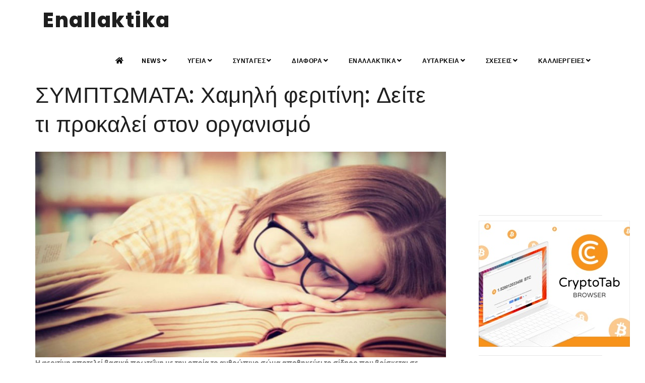

--- FILE ---
content_type: text/html;charset=UTF-8
request_url: https://enallaktika.gr/news/NewsInfo.asp?ArticlsSite_ID=12202
body_size: 9193
content:

<!--include VIRTUAL="/inc/setup/istringtxt.asp"-->

<!DOCTYPE html>
<html xmlns="http://www.w3.org/1999/xhtml" lang="el" xml:lang="el">

<head>
    <meta http-equiv="Content-Type" content="text/html; charset=UTF-8" />
		
<TITLE>ΣΥΜΠΤΩΜΑΤΑ: Χαμηλή φεριτίνη: Δείτε τι προκαλεί στον οργανισμό</TITLE>
<META NAME="Description" CONTENT="Η φεριτίνη αποτελεί βασική πρωτεΐνη με την οποία το ανθρώπινο σώμα αποθηκεύει το σίδηρο που βρίσκεται σε περίσσια στο σώμα. Το επίπεδο φεριτίνης στο αίμα, υπό φυσιολογικές συνθήκες, αντιστοιχεί στα ολ" >

<meta property="fb:app_id" content="776466772502919" />
<meta name="p:domain_verify" content="1e847ff002e24b5c915f95da7ab2aebd"/>
<meta name="google-site-verification" content="zMd7KBMeUZsb354OnrjEH7iyJp7NswEIVk2C5Oi04Ik" />
<meta http-equiv="content-Language" content="el, en" >
<meta name="author" content="enallaktika.gr" >
<meta name="Owner" content="ideaton.gr@gmail.com" >

	<meta name="robots" content="INDEX, FOLLOW" />

<meta name="Country" content="Greece" >
<meta name="City" content="Athens" >
<meta name="revisit-after" content="1 Days" >
<meta name="RATING" content="GENERAL" >
<meta name="Publisher" content="enallaktika.gr, http://enallaktika.gr" >
<meta name="document-classification" content="internet" >
<meta name="document-distribution" content="Global" >
<meta name="document-type" content="Public" >
<meta name="document-rating" content="Safe for Kids" >
<meta name="document-state" content="Dynamic" >
<meta name="email" content="ideaton.gr@gmail.com" >

		<script data-ad-client="ca-pub-3564761715917892" async src="https://pagead2.googlesyndication.com/pagead/js/adsbygoogle.js"></script>
    <meta name="viewport" content="width=device-width, initial-scale=1" />
    <link rel="amphtml" href="https://www.enallaktika.gr/pages/News.asp?ArticlsSite_ID=12202">
    <meta name="Keywords" content="φεριτίνη, αποτελεί, βασική, πρωτεΐνη, οποία, ανθρώπινο, σώμα, αποθηκεύει, σίδηρο, βρίσκεται, περίσσια, σώμα., επίπεδο, φεριτίνης, αίμα, φυσιολογικές, συνθήκες, αντιστοιχεί, ΣΥΜΠΤΩΜΑΤΑ:, Χαμηλή, φεριτίνη:, Δείτε, προκαλεί, στον, οργανισμό" >
    
<!-- Quantcast Choice. Consent Manager Tag v2.0 (for TCF 2.0) -->
<script type="text/javascript" async=true>
(function() {
  var host = window.location.hostname;
  var element = document.createElement('script');
  var firstScript = document.getElementsByTagName('script')[0];
  var milliseconds = new Date().getTime();
  var url = 'https://quantcast.mgr.consensu.org'
    .concat('/choice/', 'cHswthLdEPGtf', '/', host, '/choice.js')
    .concat('?timestamp=', milliseconds);
  var uspTries = 0;
  var uspTriesLimit = 3;
  element.async = true;
  element.type = 'text/javascript';
  element.src = url;

  firstScript.parentNode.insertBefore(element, firstScript);

  function makeStub() {
    var TCF_LOCATOR_NAME = '__tcfapiLocator';
    var queue = [];
    var win = window;
    var cmpFrame;

    function addFrame() {
      var doc = win.document;
      var otherCMP = !!(win.frames[TCF_LOCATOR_NAME]);

      if (!otherCMP) {
        if (doc.body) {
          var iframe = doc.createElement('iframe');

          iframe.style.cssText = 'display:none';
          iframe.name = TCF_LOCATOR_NAME;
          doc.body.appendChild(iframe);
        } else {
          setTimeout(addFrame, 5);
        }
      }
      return !otherCMP;
    }

    function tcfAPIHandler() {
      var gdprApplies;
      var args = arguments;

      if (!args.length) {
        return queue;
      } else if (args[0] === 'setGdprApplies') {
        if (
          args.length > 3 &&
          args[2] === 2 &&
          typeof args[3] === 'boolean'
        ) {
          gdprApplies = args[3];
          if (typeof args[2] === 'function') {
            args[2]('set', true);
          }
        }
      } else if (args[0] === 'ping') {
        var retr = {
          gdprApplies: gdprApplies,
          cmpLoaded: false,
          cmpStatus: 'stub'
        };

        if (typeof args[2] === 'function') {
          args[2](retr);
        }
      } else {
        queue.push(args);
      }
    }

    function postMessageEventHandler(event) {
      var msgIsString = typeof event.data === 'string';
      var json = {};

      try {
        if (msgIsString) {
          json = JSON.parse(event.data);
        } else {
          json = event.data;
        }
      } catch (ignore) {}

      var payload = json.__tcfapiCall;

      if (payload) {
        window.__tcfapi(
          payload.command,
          payload.version,
          function(retValue, success) {
            var returnMsg = {
              __tcfapiReturn: {
                returnValue: retValue,
                success: success,
                callId: payload.callId
              }
            };
            if (msgIsString) {
              returnMsg = JSON.stringify(returnMsg);
            }
            event.source.postMessage(returnMsg, '*');
          },
          payload.parameter
        );
      }
    }

    while (win) {
      try {
        if (win.frames[TCF_LOCATOR_NAME]) {
          cmpFrame = win;
          break;
        }
      } catch (ignore) {}

      if (win === window.top) {
        break;
      }
      win = win.parent;
    }
    if (!cmpFrame) {
      addFrame();
      win.__tcfapi = tcfAPIHandler;
      win.addEventListener('message', postMessageEventHandler, false);
    }
  };

  if (typeof module !== 'undefined') {
    module.exports = makeStub;
  } else {
    makeStub();
  }

  var uspStubFunction = function() {
    var arg = arguments;
    if (typeof window.__uspapi !== uspStubFunction) {
      setTimeout(function() {
        if (typeof window.__uspapi !== 'undefined') {
          window.__uspapi.apply(window.__uspapi, arg);
        }
      }, 500);
    }
  };

  var checkIfUspIsReady = function() {
    uspTries++;
    if (window.__uspapi === uspStubFunction && uspTries < uspTriesLimit) {
      console.warn('USP is not accessible');
    } else {
      clearInterval(uspInterval);
    }
  };

  if (typeof window.__uspapi === 'undefined') {
    window.__uspapi = uspStubFunction;
    var uspInterval = setInterval(checkIfUspIsReady, 6000);
  }
})();
</script>
<!-- End Quantcast Choice. Consent Manager Tag v2.0 (for TCF 2.0) -->


	
	<meta name="twitter:card" content="summary_large_image" />
	<meta name="twitter:site" content="@enallaktika" />
	<meta name="twitter:creator" content="@enallaktika">
	<meta name="twitter:title" content="Χαμηλή φεριτίνη: Δείτε τι προκαλεί στον οργανισμό" />
	<meta name="twitter:description" content="Η φεριτίνη αποτελεί βασική πρωτεΐνη με την οποία το ανθρώπινο σώμα αποθηκεύει το σίδηρο που βρίσκεται σε περίσσια στο σώμα. Το επίπεδο φεριτίνης στο αίμα, υπό φυσιολογικές συνθήκες, αντιστοιχεί στα ολ " />
	<meta name="twitter:image" content="https://jpg.enallaktika.gr/NEWSFP/NEWSFP/a20170309130340_025.jpg" />
	<meta name="twitter:url" content="https://www.enallaktika.gr/news/NewsInfo.asp?ArticlsSite_ID=12202" />   
	
	<meta property="og:url" content="https://www.enallaktika.gr/news/NewsInfo.asp?ArticlsSite_ID=12202" />
	<meta property="og:type" content="article" />
	<meta property="og:title" content="ΣΥΜΠΤΩΜΑΤΑ: Χαμηλή φεριτίνη: Δείτε τι προκαλεί στον οργανισμό" />
	<meta property="og:description" content="Η φεριτίνη αποτελεί βασική πρωτεΐνη με την οποία το ανθρώπινο σώμα αποθηκεύει το σίδηρο που βρίσκεται σε περίσσια στο σώμα. Το επίπεδο φεριτίνης στο αίμα, υπό φυσιολογικές συνθήκες, αντιστοιχεί στα ολ" />
	<meta property="og:image" content="https://jpg.enallaktika.gr/NEWSFP/NEWSFP/a20170309130340_025.jpg" />
	<meta property="og:image:width" content="800"/>

    <meta name="author" content="enallaktika" />    
    <link rel="shortcut icon" href="/images/favicon.png">   
    <meta http-equiv="X-UA-Compatible" content="IE=edge">
    <!-- Stylesheets & Fonts -->
    <link href="/css/plugins.css" rel="stylesheet">
    <link href="/css/style.css" rel="stylesheet">
    <!-- Template color -->
    <link href="/css/color-variations/red-dark.css" rel="stylesheet" type="text/css" media="screen" title="blue">
    
<script async src="https://www.googletagmanager.com/gtag/js?id=UA-392106-30"></script>
<script>
  window.dataLayer = window.dataLayer || [];
  function gtag(){dataLayer.push(arguments);}
  gtag('js', new Date());

  gtag('config', 'UA-392106-30');
</script>


</head>

<body>

    <!-- Body Inner -->
    <div class="body-inner">

        <!-- Topbar 
        <div id="topbar" class="d-none d-xl-block d-lg-block">
            <div class="container">
                <div class="row">
                    <div class="col-md-6">
                        <!--<div class="topbar-dropdown">
                            <a class="title">Greek <i class="fa fa-caret-down"></i></a>
                            <div class="dropdown-list">
                                <a class="list-entry" href="#">English</a>
                                <a class="list-entry" href="#">Spanish</a>
                            </div>
                        </div>
                        -->
                        <!--
                        <div class="topbar-dropdown">
                            <div class="title"><i class="fa fa-user"></i><a href="#">Login</a></div>
                            <div class="topbar-form">
                                <form>
                                    <div class="form-group">
                                        <label class="sr-only">Username or Email</label>
                                        <input type="text" placeholder="Username or Email" class="form-control">

                                    </div>
                                    <div class="form-group">
                                        <label class="sr-only">Password</label>
                                        <input type="password" placeholder="Password" class="form-control">
                                    </div>
                                    <div class="form-inline form-group">
                                        <div class="form-check">
                                            <label>
                                                <input type="checkbox">
                                                <small class="m-l-10"> Remember me</small> </label>
                                        </div>
                                        <button type="button" class="btn btn-primary btn-block">Login</button>
                                    </div>
                                </form>
                            </div>
                        </div>
                        
                        <div class="topbar-dropdown">
                            <div class="title"><i class="fa fa-sun-o"></i>Melburne 15°</div>
                        </div>
                        
                    </div>
                    <div class="col-md-6 d-none d-sm-block">
                        <div class="social-icons social-icons-colored-hover">
                            <ul>
                                <li class="social-facebook"><a href="#"><i class="fab fa-facebook-f"></i></a></li>
                                <li class="social-twitter"><a href="#"><i class="fab fa-twitter"></i></a></li>
                                <li class="social-pinterest"><a href="#"><i class="fab fa-pinterest"></i></a></li>
                            </ul>
                        </div>
                    </div>
                </div>
            </div>
        </div>
         end: Topbar -->

        <!-- Header -->
        <header id="header">
            <div class="header-inner">
                <div class="container">
                    <!--Logo-->
                    <div id="logo"> 
                    	<a href="/index.asp"><span class="logo-default">Enallaktika</span><span class="logo-dark">Enallaktika</span></a> </div>
                    <!--End: Logo-->
                    <!-- Search 
                    <div id="search"><a id="btn-search-close" class="btn-search-close" aria-label="Close search form"><i class="icon-x"></i></a>
                        <form class="search-form" action="search-results-page.html" method="get">
                            <input class="form-control" name="q" type="search" placeholder="Type & Search..." />
                            <span class="text-muted">Start typing & press "Enter" or "ESC" to close</span>
                        </form>
                    </div>  end: search 
                    <!--Header Extras
                    <div class="header-extras">
                        <ul>
                            <li> <a id="btn-search" href="#"> <i class="icon-search"></i></a> </li>
                            <li>
                                <div class="p-dropdown"> <a href="#"><i class="icon-globe"></i><span>EN</span></a>
                                    <ul class="p-dropdown-content">
                                        <li><a href="#">French</a></li>
                                        <li><a href="#">Spanish</a></li>
                                        <li><a href="#">English</a></li>
                                    </ul>
                                </div>
                            </li>
                        </ul>
                    </div>
                    end: Header Extras 
                    Navigation Resposnive Trigger -->
                    <div id="mainMenu-trigger"> <a class="lines-button x"><span class="lines"></span></a> </div>
                    <!--end: Navigation Resposnive Trigger-->
                    <!--Navigation-->
                    <div id="mainMenu">
                        <div class="container">
                            <nav>
                                <ul>
                                    <li><a href="/index.asp"><i class="fa fa-home"></i></a></a></li>
                                    <li class="dropdown"><a href='/news/cat.asp?ArticlsSite_KatCat01_name=NEWS'>NEWS<i class="fa fa-angle-down"></i></a><ul class="dropdown-menu"><li><a href='/news/cat.asp?ArticlsSite_KatCat01_name=NEWS&ArticlsSite_KatCat02_name=ΕΠΙΚΑΙΡΟΤΗΤΑ' >ΕΠΙΚΑΙΡΟΤΗΤΑ</a></li><li><a href='/news/cat.asp?ArticlsSite_KatCat01_name=NEWS&ArticlsSite_KatCat02_name=ΚΟΙΝΩΝΙΑ' >ΚΟΙΝΩΝΙΑ</a></li><li><a href='/news/cat.asp?ArticlsSite_KatCat01_name=NEWS&ArticlsSite_KatCat02_name=ΔΙΕΘΝΗ' >ΔΙΕΘΝΗ</a></li><li><a href='/news/cat.asp?ArticlsSite_KatCat01_name=NEWS&ArticlsSite_KatCat02_name=ΕΘΝΙΚΑ' >ΕΘΝΙΚΑ</a></li><li><a href='/news/cat.asp?ArticlsSite_KatCat01_name=NEWS&ArticlsSite_KatCat02_name=ΟΙΚΟΝΟΜΙΑ' >ΟΙΚΟΝΟΜΙΑ</a></li><li><a href='/news/cat.asp?ArticlsSite_KatCat01_name=NEWS&ArticlsSite_KatCat02_name=ΠΟΛΙΤΙΚΗ' >ΠΟΛΙΤΙΚΗ</a></li><li><a href='/news/cat.asp?ArticlsSite_KatCat01_name=NEWS&ArticlsSite_KatCat02_name=COVID-19' >COVID-19</a></li></ul></li><li class="dropdown"><a href='/news/cat.asp?ArticlsSite_KatCat01_name=ΥΓΕΙΑ'>ΥΓΕΙΑ<i class="fa fa-angle-down"></i></a><ul class="dropdown-menu"><li><a href='/news/cat.asp?ArticlsSite_KatCat01_name=ΥΓΕΙΑ&ArticlsSite_KatCat02_name=ΣΥΜΒΟΥΛΕΣ' >ΣΥΜΒΟΥΛΕΣ</a></li><li><a href='/news/cat.asp?ArticlsSite_KatCat01_name=ΥΓΕΙΑ&ArticlsSite_KatCat02_name=ΕΝΗΜΕΡΩΣΗ' >ΕΝΗΜΕΡΩΣΗ</a></li><li><a href='/news/cat.asp?ArticlsSite_KatCat01_name=ΥΓΕΙΑ&ArticlsSite_KatCat02_name=ΕΝΑΛΛΑΚΤΙΚΑ' >ΕΝΑΛΛΑΚΤΙΚΑ</a></li><li><a href='/news/cat.asp?ArticlsSite_KatCat01_name=ΥΓΕΙΑ&ArticlsSite_KatCat02_name=ΠΡΟΛΗΨΗ' >ΠΡΟΛΗΨΗ</a></li><li><a href='/news/cat.asp?ArticlsSite_KatCat01_name=ΥΓΕΙΑ&ArticlsSite_KatCat02_name=ΣΥΜΠΤΩΜΑΤΑ' >ΣΥΜΠΤΩΜΑΤΑ</a></li></ul></li><li class="dropdown"><a href='/news/cat.asp?ArticlsSite_KatCat01_name=ΣΥΝΤΑΓΕΣ'>ΣΥΝΤΑΓΕΣ<i class="fa fa-angle-down"></i></a><ul class="dropdown-menu"><li><a href='/news/cat.asp?ArticlsSite_KatCat01_name=ΣΥΝΤΑΓΕΣ&ArticlsSite_KatCat02_name=ΜΑΓΕΙΡΙΚΗ' >ΜΑΓΕΙΡΙΚΗ</a></li><li><a href='/news/cat.asp?ArticlsSite_KatCat01_name=ΣΥΝΤΑΓΕΣ&ArticlsSite_KatCat02_name=ΠΟΤΑ-ΡΟΦΗΜΑΤΑ' >ΠΟΤΑ-ΡΟΦΗΜΑΤΑ</a></li><li><a href='/news/cat.asp?ArticlsSite_KatCat01_name=ΣΥΝΤΑΓΕΣ&ArticlsSite_KatCat02_name=ΖΑΧΑΡΟΠΛΑΣΤΙΚΗ' >ΖΑΧΑΡΟΠΛΑΣΤΙΚΗ</a></li><li><a href='/news/cat.asp?ArticlsSite_KatCat01_name=ΣΥΝΤΑΓΕΣ&ArticlsSite_KatCat02_name=TIPS' >TIPS</a></li><li><a href='/news/cat.asp?ArticlsSite_KatCat01_name=ΣΥΝΤΑΓΕΣ&ArticlsSite_KatCat02_name=ΣΝΑΚ-ΠΙΤΕΣ' >ΣΝΑΚ-ΠΙΤΕΣ</a></li><li><a href='/news/cat.asp?ArticlsSite_KatCat01_name=ΣΥΝΤΑΓΕΣ&ArticlsSite_KatCat02_name=ΣΑΛΑΤΕΣ' >ΣΑΛΑΤΕΣ</a></li><li><a href='/news/cat.asp?ArticlsSite_KatCat01_name=ΣΥΝΤΑΓΕΣ&ArticlsSite_KatCat02_name=ΔΙΑΤΡΟΦΗ' >ΔΙΑΤΡΟΦΗ</a></li></ul></li><li class="dropdown"><a href='/news/cat.asp?ArticlsSite_KatCat01_name=ΔΙΑΦΟΡΑ'>ΔΙΑΦΟΡΑ<i class="fa fa-angle-down"></i></a><ul class="dropdown-menu"><li><a href='/news/cat.asp?ArticlsSite_KatCat01_name=ΔΙΑΦΟΡΑ&ArticlsSite_KatCat02_name=ΑΛΗΘΕΙΕΣ' >ΑΛΗΘΕΙΕΣ</a></li><li><a href='/news/cat.asp?ArticlsSite_KatCat01_name=ΔΙΑΦΟΡΑ&ArticlsSite_KatCat02_name=ΑΣΤΕΙΑ' >ΑΣΤΕΙΑ</a></li><li><a href='/news/cat.asp?ArticlsSite_KatCat01_name=ΔΙΑΦΟΡΑ&ArticlsSite_KatCat02_name=ΠΕΡΙΕΡΓΑ' >ΠΕΡΙΕΡΓΑ</a></li><li><a href='/news/cat.asp?ArticlsSite_KatCat01_name=ΔΙΑΦΟΡΑ&ArticlsSite_KatCat02_name=ΣΥΜΒΑΙΝΟΥΝ' >ΣΥΜΒΑΙΝΟΥΝ</a></li><li><a href='/news/cat.asp?ArticlsSite_KatCat01_name=ΔΙΑΦΟΡΑ&ArticlsSite_KatCat02_name=ΖΩΑ' >ΖΩΑ</a></li><li><a href='/news/cat.asp?ArticlsSite_KatCat01_name=ΔΙΑΦΟΡΑ&ArticlsSite_KatCat02_name=ΓΙΟΡΤΕΣ' >ΓΙΟΡΤΕΣ</a></li><li><a href='/news/cat.asp?ArticlsSite_KatCat01_name=ΔΙΑΦΟΡΑ&ArticlsSite_KatCat02_name=ΑΝΔΡΑΣ' >ΑΝΔΡΑΣ</a></li><li><a href='/news/cat.asp?ArticlsSite_KatCat01_name=ΔΙΑΦΟΡΑ&ArticlsSite_KatCat02_name=ΓΥΝΑΙΚΑ' >ΓΥΝΑΙΚΑ</a></li><li><a href='/news/cat.asp?ArticlsSite_KatCat01_name=ΔΙΑΦΟΡΑ&ArticlsSite_KatCat02_name=ΟΜΟΡΦΙΑ' >ΟΜΟΡΦΙΑ</a></li><li><a href='/news/cat.asp?ArticlsSite_KatCat01_name=ΔΙΑΦΟΡΑ&ArticlsSite_KatCat02_name=ΦΩΤΟΓΡΑΦΙΑ' >ΦΩΤΟΓΡΑΦΙΑ</a></li><li><a href='/news/cat.asp?ArticlsSite_KatCat01_name=ΔΙΑΦΟΡΑ&ArticlsSite_KatCat02_name=ΜΟΥΣΙΚΗ' >ΜΟΥΣΙΚΗ</a></li><li><a href='/news/cat.asp?ArticlsSite_KatCat01_name=ΔΙΑΦΟΡΑ&ArticlsSite_KatCat02_name=ΕΙΚΑΣΤΙΚΑ' >ΕΙΚΑΣΤΙΚΑ</a></li><li><a href='/news/cat.asp?ArticlsSite_KatCat01_name=ΔΙΑΦΟΡΑ&ArticlsSite_KatCat02_name=ΑΡΧΙΤΕΚΤΟΝΙΚΗ' >ΑΡΧΙΤΕΚΤΟΝΙΚΗ</a></li><li><a href='/news/cat.asp?ArticlsSite_KatCat01_name=ΔΙΑΦΟΡΑ&ArticlsSite_KatCat02_name=ΧΟΡΟΣ' >ΧΟΡΟΣ</a></li><li><a href='/news/cat.asp?ArticlsSite_KatCat01_name=ΔΙΑΦΟΡΑ&ArticlsSite_KatCat02_name=ΤΑΙΝΙΕΣ' >ΤΑΙΝΙΕΣ</a></li><li><a href='/news/cat.asp?ArticlsSite_KatCat01_name=ΔΙΑΦΟΡΑ&ArticlsSite_KatCat02_name=ΤΑΞΙΔΙΑ' >ΤΑΞΙΔΙΑ</a></li></ul></li><li class="dropdown"><a href='/news/cat.asp?ArticlsSite_KatCat01_name=ΕΝΑΛΛΑΚΤΙΚΑ'>ΕΝΑΛΛΑΚΤΙΚΑ<i class="fa fa-angle-down"></i></a><ul class="dropdown-menu"><li><a href='/news/cat.asp?ArticlsSite_KatCat01_name=ΕΝΑΛΛΑΚΤΙΚΑ&ArticlsSite_KatCat02_name=ΚΑΛΛΥΝΤΙΚΑ	' >ΚΑΛΛΥΝΤΙΚΑ	</a></li><li><a href='/news/cat.asp?ArticlsSite_KatCat01_name=ΕΝΑΛΛΑΚΤΙΚΑ&ArticlsSite_KatCat02_name=ΑΣΚΗΣΗ' >ΑΣΚΗΣΗ</a></li><li><a href='/news/cat.asp?ArticlsSite_KatCat01_name=ΕΝΑΛΛΑΚΤΙΚΑ&ArticlsSite_KatCat02_name=ΔΙΑΤΡΟΦΗ' >ΔΙΑΤΡΟΦΗ</a></li><li><a href='/news/cat.asp?ArticlsSite_KatCat01_name=ΕΝΑΛΛΑΚΤΙΚΑ&ArticlsSite_KatCat02_name=ΘΕΡΑΠΕΙΕΣ' >ΘΕΡΑΠΕΙΕΣ</a></li><li><a href='/news/cat.asp?ArticlsSite_KatCat01_name=ΕΝΑΛΛΑΚΤΙΚΑ&ArticlsSite_KatCat02_name=ΚΑΘΑΡΙΟΤΗΤΑ' >ΚΑΘΑΡΙΟΤΗΤΑ</a></li><li><a href='/news/cat.asp?ArticlsSite_KatCat01_name=ΕΝΑΛΛΑΚΤΙΚΑ&ArticlsSite_KatCat02_name=ΧΡΗΣΙΜΑ' >ΧΡΗΣΙΜΑ</a></li><li><a href='/news/cat.asp?ArticlsSite_KatCat01_name=ΕΝΑΛΛΑΚΤΙΚΑ&ArticlsSite_KatCat02_name=ΔΙΑΙΤΑ' >ΔΙΑΙΤΑ</a></li><li><a href='/news/cat.asp?ArticlsSite_KatCat01_name=ΕΝΑΛΛΑΚΤΙΚΑ&ArticlsSite_KatCat02_name=ΚΑΤΑΣΚΕΥΕΣ' >ΚΑΤΑΣΚΕΥΕΣ</a></li><li><a href='/news/cat.asp?ArticlsSite_KatCat01_name=ΕΝΑΛΛΑΚΤΙΚΑ&ArticlsSite_KatCat02_name=ΑΥΤΟΒΕΛΤΙΩΣΗ' >ΑΥΤΟΒΕΛΤΙΩΣΗ</a></li><li><a href='/news/cat.asp?ArticlsSite_KatCat01_name=ΕΝΑΛΛΑΚΤΙΚΑ&ArticlsSite_KatCat02_name=ΠΕΡΙΒΑΛΛΟΝ' >ΠΕΡΙΒΑΛΛΟΝ</a></li></ul></li><li class="dropdown"><a href='/news/cat.asp?ArticlsSite_KatCat01_name=ΑΥΤΑΡΚΕΙΑ'>ΑΥΤΑΡΚΕΙΑ<i class="fa fa-angle-down"></i></a><ul class="dropdown-menu"><li><a href='/news/cat.asp?ArticlsSite_KatCat01_name=ΑΥΤΑΡΚΕΙΑ&ArticlsSite_KatCat02_name=ΒΟΤΑΝΑ' >ΒΟΤΑΝΑ</a></li><li><a href='/news/cat.asp?ArticlsSite_KatCat01_name=ΑΥΤΑΡΚΕΙΑ&ArticlsSite_KatCat02_name=ΑΙΘΕΡΙΑ ΕΛΑΙΑ	' >ΑΙΘΕΡΙΑ ΕΛΑΙΑ	</a></li><li><a href='/news/cat.asp?ArticlsSite_KatCat01_name=ΑΥΤΑΡΚΕΙΑ&ArticlsSite_KatCat02_name=ΚΑΛΛΙΕΡΓΕΙΕΣ' >ΚΑΛΛΙΕΡΓΕΙΕΣ</a></li><li><a href='/news/cat.asp?ArticlsSite_KatCat01_name=ΑΥΤΑΡΚΕΙΑ&ArticlsSite_KatCat02_name=ΦΤΙΑΧΝΩ ΜΟΝΟΣ ΜΟΥ' >ΦΤΙΑΧΝΩ ΜΟΝΟΣ ΜΟΥ</a></li><li><a href='/news/cat.asp?ArticlsSite_KatCat01_name=ΑΥΤΑΡΚΕΙΑ&ArticlsSite_KatCat02_name=ΕΝΗΜΕΡΩΣΗ' >ΕΝΗΜΕΡΩΣΗ</a></li><li><a href='/news/cat.asp?ArticlsSite_KatCat01_name=ΑΥΤΑΡΚΕΙΑ&ArticlsSite_KatCat02_name=ΟΜΟΡΦΙΑ' >ΟΜΟΡΦΙΑ</a></li></ul></li><li class="dropdown"><a href='/news/cat.asp?ArticlsSite_KatCat01_name=ΣΧΕΣΕΙΣ'>ΣΧΕΣΕΙΣ<i class="fa fa-angle-down"></i></a><ul class="dropdown-menu"><li><a href='/news/cat.asp?ArticlsSite_KatCat01_name=ΣΧΕΣΕΙΣ&ArticlsSite_KatCat02_name=ΓΟΝΕΙΣ' >ΓΟΝΕΙΣ</a></li><li><a href='/news/cat.asp?ArticlsSite_KatCat01_name=ΣΧΕΣΕΙΣ&ArticlsSite_KatCat02_name=ΣΕΞΟΥΑΛΙΚΟΤΗΤΑ' >ΣΕΞΟΥΑΛΙΚΟΤΗΤΑ</a></li><li><a href='/news/cat.asp?ArticlsSite_KatCat01_name=ΣΧΕΣΕΙΣ&ArticlsSite_KatCat02_name=ΓΑΜΟΣ' >ΓΑΜΟΣ</a></li><li><a href='/news/cat.asp?ArticlsSite_KatCat01_name=ΣΧΕΣΕΙΣ&ArticlsSite_KatCat02_name=ΖΕΥΓΑΡΙΑ' >ΖΕΥΓΑΡΙΑ</a></li></ul></li><li class="dropdown"><a href='/news/cat.asp?ArticlsSite_KatCat01_name=ΚΑΛΛΙΕΡΓΕΙΕΣ'>ΚΑΛΛΙΕΡΓΕΙΕΣ<i class="fa fa-angle-down"></i></a><ul class="dropdown-menu"><li><a href='/news/cat.asp?ArticlsSite_KatCat01_name=ΚΑΛΛΙΕΡΓΕΙΕΣ&ArticlsSite_KatCat02_name=Σπόροι και φύτεμα' >Σπόροι και φύτεμα</a></li><li><a href='/news/cat.asp?ArticlsSite_KatCat01_name=ΚΑΛΛΙΕΡΓΕΙΕΣ&ArticlsSite_KatCat02_name=Ημερολόγιο καλλιεργειών' >Ημερολόγιο καλλιεργειών</a></li><li><a href='/news/cat.asp?ArticlsSite_KatCat01_name=ΚΑΛΛΙΕΡΓΕΙΕΣ&ArticlsSite_KatCat02_name=Βιοδυναμική Καλλιέργεια' >Βιοδυναμική Καλλιέργεια</a></li><li><a href='/news/cat.asp?ArticlsSite_KatCat01_name=ΚΑΛΛΙΕΡΓΕΙΕΣ&ArticlsSite_KatCat02_name=Καλλιέργεια δημητριακών' >Καλλιέργεια δημητριακών</a></li><li><a href='/news/cat.asp?ArticlsSite_KatCat01_name=ΚΑΛΛΙΕΡΓΕΙΕΣ&ArticlsSite_KatCat02_name=Καλλιέργεια οσπρίων' >Καλλιέργεια οσπρίων</a></li><li><a href='/news/cat.asp?ArticlsSite_KatCat01_name=ΚΑΛΛΙΕΡΓΕΙΕΣ&ArticlsSite_KatCat02_name=Καλλιέργεια λαχανικών' >Καλλιέργεια λαχανικών</a></li><li><a href='/news/cat.asp?ArticlsSite_KatCat01_name=ΚΑΛΛΙΕΡΓΕΙΕΣ&ArticlsSite_KatCat02_name=Καλλιέργεια άγριων χόρτων' >Καλλιέργεια άγριων χόρτων</a></li><li><a href='/news/cat.asp?ArticlsSite_KatCat01_name=ΚΑΛΛΙΕΡΓΕΙΕΣ&ArticlsSite_KatCat02_name=Καλλιέργεια βοτάνων' >Καλλιέργεια βοτάνων</a></li><li><a href='/news/cat.asp?ArticlsSite_KatCat01_name=ΚΑΛΛΙΕΡΓΕΙΕΣ&ArticlsSite_KatCat02_name=Καλλιέργεια λουλουδιών' >Καλλιέργεια λουλουδιών</a></li><li><a href='/news/cat.asp?ArticlsSite_KatCat01_name=ΚΑΛΛΙΕΡΓΕΙΕΣ&ArticlsSite_KatCat02_name=Καλλιέργεια δέντρων' >Καλλιέργεια δέντρων</a></li><li><a href='/news/cat.asp?ArticlsSite_KatCat01_name=ΚΑΛΛΙΕΡΓΕΙΕΣ&ArticlsSite_KatCat02_name=Καλλιεργητικές συμβουλές' >Καλλιεργητικές συμβουλές</a></li><li><a href='/news/cat.asp?ArticlsSite_KatCat01_name=ΚΑΛΛΙΕΡΓΕΙΕΣ&ArticlsSite_KatCat02_name=Βιολογική Καλλιέργεια' >Βιολογική Καλλιέργεια</a></li><li><a href='/news/cat.asp?ArticlsSite_KatCat01_name=ΚΑΛΛΙΕΡΓΕΙΕΣ&ArticlsSite_KatCat02_name=Βιολογική προστασία φυτών' >Βιολογική προστασία φυτών</a></li><li><a href='/news/cat.asp?ArticlsSite_KatCat01_name=ΚΑΛΛΙΕΡΓΕΙΕΣ&ArticlsSite_KatCat02_name=Τα έντομα στο βιολογικό περιβόλι' >Τα έντομα στο βιολογικό περιβόλι</a></li><li><a href='/news/cat.asp?ArticlsSite_KatCat01_name=ΚΑΛΛΙΕΡΓΕΙΕΣ&ArticlsSite_KatCat02_name=Φυσική καλλιέργεια (permaculture)' >Φυσική καλλιέργεια (permaculture)</a></li><li><a href='/news/cat.asp?ArticlsSite_KatCat01_name=ΚΑΛΛΙΕΡΓΕΙΕΣ&ArticlsSite_KatCat02_name=Αγρότες και Καλλιέργειες' >Αγρότες και Καλλιέργειες</a></li></ul></li>
                                </ul>
                            </nav>
                        </div>
                    </div>
                    <!--end: Navigation-->
                </div>
            </div>
        </header>
        <!-- end: Header -->
	
	<!-- CONTENT -->
	<section class="content" STYLE="padding: 0px;">
		<div class="container">
			<div class="row">
				<!-- Blog post-->
				<div class="post-content post-content-single col-md-9">
					<h1>ΣΥΜΠΤΩΜΑΤΑ: Χαμηλή φεριτίνη: Δείτε τι προκαλεί στον οργανισμό</h1>
						
					<!--  Post item-->
					<div class="post-item">
						<div class="post-image"><a href="#"><img src='https://jpg.enallaktika.gr/NEWSFP/a20170309130340_025.jpg' alt='img' onerror="this.src='/JPG/default.jpg';" style="margin-top:5px;"></a></div>
						<div class="post-content-details">
							<div class="post-description" style="font-size: 16px; line-height: 24px; color: rgb(62, 62, 62); ">
								<p><strong>Η φεριτίνη αποτελεί βασική πρωτεΐνη με την οποία το ανθρώπινο σώμα αποθηκεύει το σίδηρο που βρίσκεται σε περίσσια στο σώμα. Το επίπεδο φεριτίνης στο αίμα, υπό φυσιολογικές συνθήκες, αντιστοιχεί στα ολικά αποθέματα σιδήρου του σώματος.</strong> <p>Ο σίδηρος είναι βασικό στοιχείο πολλών ενζύμων, που μετέχουν στο μεταβολισμό. Χωρίς σίδηρο, τα κύτταρα δεν θα μπορούσαν να μεταφέρουν ηλεκτρόνια και να μεταβολίσουν ενέργεια.</p> <p>Η απορρόφηση σιδήρου λαμβάνει χώρα στο λεπτό έντερο. Η διαδικασία διευκολύνεται από το όξινο περιεχόμενο του στομάχου, που κρατά το σίδηρο διαλυμένο. Μόλις εισέλθει στο εντερικό κύτταρο, ο σίδηρος αποθηκεύεται ως φεριτίνη ή αποδίδεται στο αίμα, όπου συνδέεται με μια πρωτεΐνη μεταφοράς την τρανσφερίνη.</p> <p>Η φεριτίνη του αίματος χρησιμοποιείται σε φυσιολογικά άτομα και σε άτομα με έλλειψη σιδήρου, για να εκτιμηθούν οι αποθήκες σιδήρου του σώματος. Όταν τα αποθέματα σιδήρου εξαντλούνται, η φεριτίνη μειώνεται. Σε γυναίκες αναπαραγωγικής ηλικίας που χάνουν σίδηρο με την έμμηνο ρύση, τα επίπεδα φεριτίνης τους είναι χαμηλότερα συγκριτικά με την φεριτίνη τους μετά την εμμηνόπαυση.</p> <p>Όταν δεν γίνεται φυσιολογική πρόσληψη σιδήρου, προκαλείται σιδηροπενία και χαμηλή φεριτίνη.</p> 			 			 			 						 			 <p><strong>Συχνά νοσήματα και παθολογικές καταστάσεις που προκαλούν σιδηροπενία και χαμηλή φεριτίνη είναι:</strong></p> <p>-Κακή διατροφή, που χαρακτηρίζεται από ανεπαρκή πρόσληψη τροφίμων πλούσιων σε σίδηρο (π.χ. κόκκινο κρέας, αυγά, φακές, σπανάκι, κουνουπίδι, ελιές).<br> -Νοσήματα του γαστρεντερικού με κακή απορρόφηση.<br> -Γυναικολογικές παθήσεις που προκαλούν αυξημένη ποσότητα περιόδου (αιμορραγικά σύνδρομα).<br> -Αιμολυτικά σύνδρομα.<br> -Ορμονικές διαταραχές.</p> <p>Η χαμηλή φεριτίνη είναι μία από τις συχνότερες αιτίες εμφάνισης ατονίας, αδυναμίας στα πόδια, δυσκολία αναπνοής.</p> <p>Συμπτώματα της χαμηλής φεριτίνης είναι οι διαταραχές συγκέντρωσης, η αδυναμία, η μειωμένη ικανότητα μνήμης, η ατονία, η ζάλη, η εύκολη κόπωση, η δύσπνοια, το αίσθημα ταχυκαρδίας, η απώλεια αντοχής, η λιποθυμία.</p> <p>Η πτώση της φεριτίνης μπορεί να προκαλέσει αλλοιώσεις στο δέρμα, τα νύχια και τα μαλλιά. Σε σοβαρές περιπτώσεις αναπτύσσονται σχισμές στις γωνίες του στόματος, διαστροφή συμπεριφοράς, κοιλονυχία, νευρολογικά σύνδρομα.</p></p>
								
									<HR>ΠΗΓΗ:  &raquo; fanpage.gr
							</div>
						</div>
					</div>
				</div>
				<!-- END: Blog post-->
				<div class="sidebar col-md-3">


				<script async src="//pagead2.googlesyndication.com/pagead/js/adsbygoogle.js"></script>
<!-- 300x250 keimeno_eikona -->
<ins class="adsbygoogle"
     style="display:inline-block;width:300px;height:250px"
     data-ad-client="ca-pub-3564761715917892"
     data-ad-slot="5213677749"></ins>
<script>
(adsbygoogle = window.adsbygoogle || []).push({});
</script>
<hr>
<iframe src="https://get.cryptobrowser.site/pb/4/1843026/?t=text&l=en" style="width: 300px; height: 250px" frameborder="no"></iframe>				

<hr>
<script async src="//pagead2.googlesyndication.com/pagead/js/adsbygoogle.js"></script>
<!-- AUTO_provolis -->
<ins class="adsbygoogle"
     style="display:block"
     data-ad-client="ca-pub-3564761715917892"
     data-ad-slot="5857646781"
     data-ad-format="auto"></ins>
<script>
(adsbygoogle = window.adsbygoogle || []).push({});
</script>
<!--
				<div class="widget clearfix widget-blog-articles">
					<h4 class="widget-title">Δημοφιλέστερα Viral!</h4>
					<ul class="list-posts list-medium">
					include VIRTUAL="/NEWS/inc/inc_Right_news.asp"
					</ul>
				</div>
-->
				

</div>
<!-- END: Sidebar-->
			</div>	
		</div>
	</section>
	<!-- END: SECTION -->
        <!-- ADVERTISEMENT -->
        <section class="p-t-20 p-b-40">
            <div class="container">
                <div>
	                <script async src="https://pagead2.googlesyndication.com/pagead/js/adsbygoogle.js"></script>
									<ins class="adsbygoogle"
									     style="display:block"
									     data-ad-format="autorelaxed"
									     data-ad-client="ca-pub-3564761715917892"
									     data-ad-slot="4721893279"></ins>
									<script>
									     (adsbygoogle = window.adsbygoogle || []).push({});
									</script>

                </div>
            </div>
        </section>
        <!-- end: ADVERTISEMENT -->

        <!-- CALL TO ACTION 
        <div class="call-to-action call-to-action-colored background-colored m-b-0">
            <div class="container">
                <div class="col-lg-10">
                    <h3>Ready to purchase POLO Template?</h3>
                    <p>This is a simple hero unit, a simple call-to-action-style component for calling extra attention
                        to featured content.</p>
                </div>
                <div class="col-lg-2"> <a href="https://themeforest.net/item/polo-responsive-multipurpose-html5-template/13708923" class="btn btn-light btn-outline">Purchase</a> </div>
            </div>
        </div>
         END: CALL TO ACTION -->

        <!-- Footer -->
        <footer class="background-dark text-white" id="footer">
            <div class="footer-content">
                <div class="container">
                    <div class="row">
                        <div class="col-lg-4">
                            <div class="widget">

                                <div class="widget-title">About us</div>
                                <a href="http://www.enallaktika.gr">enallaktika.gr</a> <br>Ενημερωθείτε για ενδιαφέροντα θέματα και εναλλακτικές αναρτήσεις στο internet. Μοιραzόμαστε μαζί σας χρήσιμες και ενδιαφέρουσες ειδήσεις
                            </div>
                        </div>
                        <div class="col-md-4">
						<div class="widget clearfix widget-contact-us" >
							<h4 class="widget-title">Εναλλακτικές Συνταγές Υγεία</h4>
							<div class="fb-page" 
								data-href="https://www.facebook.com/enallaktika/" 
								data-width="300"
								data-small-header="false" 
								data-adapt-container-width="true" 
								data-hide-cover="false" 
								data-show-facepile="true"
								data-show-posts="false"
							>
								<blockquote cite="https://www.facebook.com/Viraltopnews.gr/" class="fb-xfbml-parse-ignore">
								<a href="https://www.facebook.com/enallaktika/">Εναλλακτικά Συνταγές Υγεία Αυτάρκεια</a>
								</blockquote>
							</div>
						</div>
					</div>
					<div class="col-md-4">
						<div class="widget clearfix widget-newsletter">
							<h4 class="widget-title">Επικοινωνήστε μαζί μας</h4>
							<ul class="list-large list-icons">
								<li><i class="fab fa-mail"></i> <strong>Email:</strong> <a href="/cdn-cgi/l/email-protection" class="__cf_email__" data-cfemail="e6919191c88388878a8a878d928f8d87c88194a6818b878f8ac885898b">[email&#160;protected]</a></li>
								<li><i class="fab fa-facebook"></i> : <a href="https://www.facebook.com/enallaktika/" target="_blank" >facebook Συνταγές</a></li>
								<li><i class="fab fa-facebook"></i> : <a href="https://www.facebook.com/www.enallaktika.gr" target="_blank" >facebook Εναλλακτικά</a></li>
								<li><i class="fab fa-twitter"></i> : <a href="https://twitter.com/enallaktika" target="_blank" >twitter.com</a></li>
								<li><i class="fa fa-clock"></i> Δευτέρα - Σάββατο: <strong>09:00πμ - 9:00μμ</strong>
									<br>Κυριακή: <strong>κλειστά</strong>
									
									<a href="/INC/LOGINMEMBER/Wlogin.asp" rel="nofolow">L</a>
									
								</li>
							</ul>
						</div>
					</div>


                    </div>
                </div>
            </div>
            <div class="background-dark copyright-content">
                <div class="container">
                    <div class="copyright-text text-center">&copy;  
                        All Rights Reserved.<a href="//www.enallaktika.gr" target="_blank"> enallaktika</a> </div>
                </div>
            </div>
        </footer>
        <!-- end: Footer -->

    </div>
    <!-- end: Body Inner -->

    <!-- Scroll top -->
    <a id="scrollTop"><i class="icon-chevron-up"></i><i class="icon-chevron-up"></i></a>
    <!--Plugins-->
    <script data-cfasync="false" src="/cdn-cgi/scripts/5c5dd728/cloudflare-static/email-decode.min.js"></script><script src="/js/jquery.js"></script>
    <script src="/js/plugins.js"></script>

    <!--Template functions-->
    <script src="/js/functions.js"></script>

<script defer src="https://static.cloudflareinsights.com/beacon.min.js/vcd15cbe7772f49c399c6a5babf22c1241717689176015" integrity="sha512-ZpsOmlRQV6y907TI0dKBHq9Md29nnaEIPlkf84rnaERnq6zvWvPUqr2ft8M1aS28oN72PdrCzSjY4U6VaAw1EQ==" data-cf-beacon='{"version":"2024.11.0","token":"0673fc89fa3441ae844095c5ecb5f791","r":1,"server_timing":{"name":{"cfCacheStatus":true,"cfEdge":true,"cfExtPri":true,"cfL4":true,"cfOrigin":true,"cfSpeedBrain":true},"location_startswith":null}}' crossorigin="anonymous"></script>
</body>

</html>